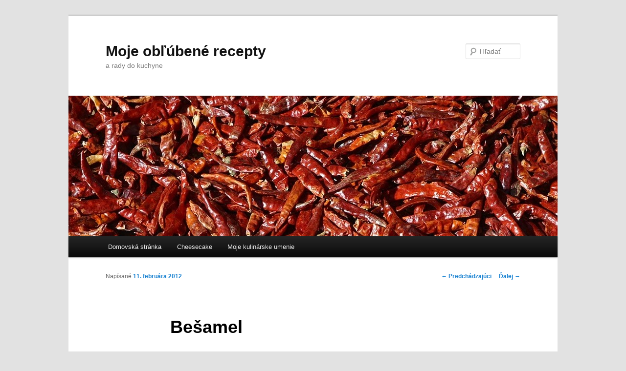

--- FILE ---
content_type: text/html; charset=UTF-8
request_url: https://recepty.albumy.biz/2012/02/11/besamel/
body_size: 7462
content:
<!DOCTYPE html>
<!--[if IE 6]>
<html id="ie6" lang="sk-SK">
<![endif]-->
<!--[if IE 7]>
<html id="ie7" lang="sk-SK">
<![endif]-->
<!--[if IE 8]>
<html id="ie8" lang="sk-SK">
<![endif]-->
<!--[if !(IE 6) & !(IE 7) & !(IE 8)]><!-->
<html lang="sk-SK">
<!--<![endif]-->
<head>
<meta charset="UTF-8" />
<meta name="viewport" content="width=device-width" />
<title>
Bešamel | Moje obľúbené recepty	</title>
<link rel="profile" href="https://gmpg.org/xfn/11" />
<link rel="stylesheet" type="text/css" media="all" href="https://recepty.albumy.biz/wp-content/themes/twentyeleven/style.css?ver=20231107" />
<link rel="pingback" href="https://recepty.albumy.biz/xmlrpc.php">
<!--[if lt IE 9]>
<script src="https://recepty.albumy.biz/wp-content/themes/twentyeleven/js/html5.js?ver=3.7.0" type="text/javascript"></script>
<![endif]-->
<meta name='robots' content='max-image-preview:large' />
<link rel="alternate" type="application/rss+xml" title="RSS kanál: Moje obľúbené recepty &raquo;" href="https://recepty.albumy.biz/feed/" />
<link rel="alternate" type="application/rss+xml" title="RSS kanál komentárov webu Moje obľúbené recepty &raquo;" href="https://recepty.albumy.biz/comments/feed/" />
<script type="text/javascript">
/* <![CDATA[ */
window._wpemojiSettings = {"baseUrl":"https:\/\/s.w.org\/images\/core\/emoji\/15.0.3\/72x72\/","ext":".png","svgUrl":"https:\/\/s.w.org\/images\/core\/emoji\/15.0.3\/svg\/","svgExt":".svg","source":{"concatemoji":"https:\/\/recepty.albumy.biz\/wp-includes\/js\/wp-emoji-release.min.js?ver=6.6.4"}};
/*! This file is auto-generated */
!function(i,n){var o,s,e;function c(e){try{var t={supportTests:e,timestamp:(new Date).valueOf()};sessionStorage.setItem(o,JSON.stringify(t))}catch(e){}}function p(e,t,n){e.clearRect(0,0,e.canvas.width,e.canvas.height),e.fillText(t,0,0);var t=new Uint32Array(e.getImageData(0,0,e.canvas.width,e.canvas.height).data),r=(e.clearRect(0,0,e.canvas.width,e.canvas.height),e.fillText(n,0,0),new Uint32Array(e.getImageData(0,0,e.canvas.width,e.canvas.height).data));return t.every(function(e,t){return e===r[t]})}function u(e,t,n){switch(t){case"flag":return n(e,"\ud83c\udff3\ufe0f\u200d\u26a7\ufe0f","\ud83c\udff3\ufe0f\u200b\u26a7\ufe0f")?!1:!n(e,"\ud83c\uddfa\ud83c\uddf3","\ud83c\uddfa\u200b\ud83c\uddf3")&&!n(e,"\ud83c\udff4\udb40\udc67\udb40\udc62\udb40\udc65\udb40\udc6e\udb40\udc67\udb40\udc7f","\ud83c\udff4\u200b\udb40\udc67\u200b\udb40\udc62\u200b\udb40\udc65\u200b\udb40\udc6e\u200b\udb40\udc67\u200b\udb40\udc7f");case"emoji":return!n(e,"\ud83d\udc26\u200d\u2b1b","\ud83d\udc26\u200b\u2b1b")}return!1}function f(e,t,n){var r="undefined"!=typeof WorkerGlobalScope&&self instanceof WorkerGlobalScope?new OffscreenCanvas(300,150):i.createElement("canvas"),a=r.getContext("2d",{willReadFrequently:!0}),o=(a.textBaseline="top",a.font="600 32px Arial",{});return e.forEach(function(e){o[e]=t(a,e,n)}),o}function t(e){var t=i.createElement("script");t.src=e,t.defer=!0,i.head.appendChild(t)}"undefined"!=typeof Promise&&(o="wpEmojiSettingsSupports",s=["flag","emoji"],n.supports={everything:!0,everythingExceptFlag:!0},e=new Promise(function(e){i.addEventListener("DOMContentLoaded",e,{once:!0})}),new Promise(function(t){var n=function(){try{var e=JSON.parse(sessionStorage.getItem(o));if("object"==typeof e&&"number"==typeof e.timestamp&&(new Date).valueOf()<e.timestamp+604800&&"object"==typeof e.supportTests)return e.supportTests}catch(e){}return null}();if(!n){if("undefined"!=typeof Worker&&"undefined"!=typeof OffscreenCanvas&&"undefined"!=typeof URL&&URL.createObjectURL&&"undefined"!=typeof Blob)try{var e="postMessage("+f.toString()+"("+[JSON.stringify(s),u.toString(),p.toString()].join(",")+"));",r=new Blob([e],{type:"text/javascript"}),a=new Worker(URL.createObjectURL(r),{name:"wpTestEmojiSupports"});return void(a.onmessage=function(e){c(n=e.data),a.terminate(),t(n)})}catch(e){}c(n=f(s,u,p))}t(n)}).then(function(e){for(var t in e)n.supports[t]=e[t],n.supports.everything=n.supports.everything&&n.supports[t],"flag"!==t&&(n.supports.everythingExceptFlag=n.supports.everythingExceptFlag&&n.supports[t]);n.supports.everythingExceptFlag=n.supports.everythingExceptFlag&&!n.supports.flag,n.DOMReady=!1,n.readyCallback=function(){n.DOMReady=!0}}).then(function(){return e}).then(function(){var e;n.supports.everything||(n.readyCallback(),(e=n.source||{}).concatemoji?t(e.concatemoji):e.wpemoji&&e.twemoji&&(t(e.twemoji),t(e.wpemoji)))}))}((window,document),window._wpemojiSettings);
/* ]]> */
</script>
<style id='wp-emoji-styles-inline-css' type='text/css'>

	img.wp-smiley, img.emoji {
		display: inline !important;
		border: none !important;
		box-shadow: none !important;
		height: 1em !important;
		width: 1em !important;
		margin: 0 0.07em !important;
		vertical-align: -0.1em !important;
		background: none !important;
		padding: 0 !important;
	}
</style>
<link rel='stylesheet' id='wp-block-library-css' href='https://recepty.albumy.biz/wp-includes/css/dist/block-library/style.min.css?ver=6.6.4' type='text/css' media='all' />
<style id='wp-block-library-theme-inline-css' type='text/css'>
.wp-block-audio :where(figcaption){color:#555;font-size:13px;text-align:center}.is-dark-theme .wp-block-audio :where(figcaption){color:#ffffffa6}.wp-block-audio{margin:0 0 1em}.wp-block-code{border:1px solid #ccc;border-radius:4px;font-family:Menlo,Consolas,monaco,monospace;padding:.8em 1em}.wp-block-embed :where(figcaption){color:#555;font-size:13px;text-align:center}.is-dark-theme .wp-block-embed :where(figcaption){color:#ffffffa6}.wp-block-embed{margin:0 0 1em}.blocks-gallery-caption{color:#555;font-size:13px;text-align:center}.is-dark-theme .blocks-gallery-caption{color:#ffffffa6}:root :where(.wp-block-image figcaption){color:#555;font-size:13px;text-align:center}.is-dark-theme :root :where(.wp-block-image figcaption){color:#ffffffa6}.wp-block-image{margin:0 0 1em}.wp-block-pullquote{border-bottom:4px solid;border-top:4px solid;color:currentColor;margin-bottom:1.75em}.wp-block-pullquote cite,.wp-block-pullquote footer,.wp-block-pullquote__citation{color:currentColor;font-size:.8125em;font-style:normal;text-transform:uppercase}.wp-block-quote{border-left:.25em solid;margin:0 0 1.75em;padding-left:1em}.wp-block-quote cite,.wp-block-quote footer{color:currentColor;font-size:.8125em;font-style:normal;position:relative}.wp-block-quote.has-text-align-right{border-left:none;border-right:.25em solid;padding-left:0;padding-right:1em}.wp-block-quote.has-text-align-center{border:none;padding-left:0}.wp-block-quote.is-large,.wp-block-quote.is-style-large,.wp-block-quote.is-style-plain{border:none}.wp-block-search .wp-block-search__label{font-weight:700}.wp-block-search__button{border:1px solid #ccc;padding:.375em .625em}:where(.wp-block-group.has-background){padding:1.25em 2.375em}.wp-block-separator.has-css-opacity{opacity:.4}.wp-block-separator{border:none;border-bottom:2px solid;margin-left:auto;margin-right:auto}.wp-block-separator.has-alpha-channel-opacity{opacity:1}.wp-block-separator:not(.is-style-wide):not(.is-style-dots){width:100px}.wp-block-separator.has-background:not(.is-style-dots){border-bottom:none;height:1px}.wp-block-separator.has-background:not(.is-style-wide):not(.is-style-dots){height:2px}.wp-block-table{margin:0 0 1em}.wp-block-table td,.wp-block-table th{word-break:normal}.wp-block-table :where(figcaption){color:#555;font-size:13px;text-align:center}.is-dark-theme .wp-block-table :where(figcaption){color:#ffffffa6}.wp-block-video :where(figcaption){color:#555;font-size:13px;text-align:center}.is-dark-theme .wp-block-video :where(figcaption){color:#ffffffa6}.wp-block-video{margin:0 0 1em}:root :where(.wp-block-template-part.has-background){margin-bottom:0;margin-top:0;padding:1.25em 2.375em}
</style>
<style id='classic-theme-styles-inline-css' type='text/css'>
/*! This file is auto-generated */
.wp-block-button__link{color:#fff;background-color:#32373c;border-radius:9999px;box-shadow:none;text-decoration:none;padding:calc(.667em + 2px) calc(1.333em + 2px);font-size:1.125em}.wp-block-file__button{background:#32373c;color:#fff;text-decoration:none}
</style>
<style id='global-styles-inline-css' type='text/css'>
:root{--wp--preset--aspect-ratio--square: 1;--wp--preset--aspect-ratio--4-3: 4/3;--wp--preset--aspect-ratio--3-4: 3/4;--wp--preset--aspect-ratio--3-2: 3/2;--wp--preset--aspect-ratio--2-3: 2/3;--wp--preset--aspect-ratio--16-9: 16/9;--wp--preset--aspect-ratio--9-16: 9/16;--wp--preset--color--black: #000;--wp--preset--color--cyan-bluish-gray: #abb8c3;--wp--preset--color--white: #fff;--wp--preset--color--pale-pink: #f78da7;--wp--preset--color--vivid-red: #cf2e2e;--wp--preset--color--luminous-vivid-orange: #ff6900;--wp--preset--color--luminous-vivid-amber: #fcb900;--wp--preset--color--light-green-cyan: #7bdcb5;--wp--preset--color--vivid-green-cyan: #00d084;--wp--preset--color--pale-cyan-blue: #8ed1fc;--wp--preset--color--vivid-cyan-blue: #0693e3;--wp--preset--color--vivid-purple: #9b51e0;--wp--preset--color--blue: #1982d1;--wp--preset--color--dark-gray: #373737;--wp--preset--color--medium-gray: #666;--wp--preset--color--light-gray: #e2e2e2;--wp--preset--gradient--vivid-cyan-blue-to-vivid-purple: linear-gradient(135deg,rgba(6,147,227,1) 0%,rgb(155,81,224) 100%);--wp--preset--gradient--light-green-cyan-to-vivid-green-cyan: linear-gradient(135deg,rgb(122,220,180) 0%,rgb(0,208,130) 100%);--wp--preset--gradient--luminous-vivid-amber-to-luminous-vivid-orange: linear-gradient(135deg,rgba(252,185,0,1) 0%,rgba(255,105,0,1) 100%);--wp--preset--gradient--luminous-vivid-orange-to-vivid-red: linear-gradient(135deg,rgba(255,105,0,1) 0%,rgb(207,46,46) 100%);--wp--preset--gradient--very-light-gray-to-cyan-bluish-gray: linear-gradient(135deg,rgb(238,238,238) 0%,rgb(169,184,195) 100%);--wp--preset--gradient--cool-to-warm-spectrum: linear-gradient(135deg,rgb(74,234,220) 0%,rgb(151,120,209) 20%,rgb(207,42,186) 40%,rgb(238,44,130) 60%,rgb(251,105,98) 80%,rgb(254,248,76) 100%);--wp--preset--gradient--blush-light-purple: linear-gradient(135deg,rgb(255,206,236) 0%,rgb(152,150,240) 100%);--wp--preset--gradient--blush-bordeaux: linear-gradient(135deg,rgb(254,205,165) 0%,rgb(254,45,45) 50%,rgb(107,0,62) 100%);--wp--preset--gradient--luminous-dusk: linear-gradient(135deg,rgb(255,203,112) 0%,rgb(199,81,192) 50%,rgb(65,88,208) 100%);--wp--preset--gradient--pale-ocean: linear-gradient(135deg,rgb(255,245,203) 0%,rgb(182,227,212) 50%,rgb(51,167,181) 100%);--wp--preset--gradient--electric-grass: linear-gradient(135deg,rgb(202,248,128) 0%,rgb(113,206,126) 100%);--wp--preset--gradient--midnight: linear-gradient(135deg,rgb(2,3,129) 0%,rgb(40,116,252) 100%);--wp--preset--font-size--small: 13px;--wp--preset--font-size--medium: 20px;--wp--preset--font-size--large: 36px;--wp--preset--font-size--x-large: 42px;--wp--preset--spacing--20: 0.44rem;--wp--preset--spacing--30: 0.67rem;--wp--preset--spacing--40: 1rem;--wp--preset--spacing--50: 1.5rem;--wp--preset--spacing--60: 2.25rem;--wp--preset--spacing--70: 3.38rem;--wp--preset--spacing--80: 5.06rem;--wp--preset--shadow--natural: 6px 6px 9px rgba(0, 0, 0, 0.2);--wp--preset--shadow--deep: 12px 12px 50px rgba(0, 0, 0, 0.4);--wp--preset--shadow--sharp: 6px 6px 0px rgba(0, 0, 0, 0.2);--wp--preset--shadow--outlined: 6px 6px 0px -3px rgba(255, 255, 255, 1), 6px 6px rgba(0, 0, 0, 1);--wp--preset--shadow--crisp: 6px 6px 0px rgba(0, 0, 0, 1);}:where(.is-layout-flex){gap: 0.5em;}:where(.is-layout-grid){gap: 0.5em;}body .is-layout-flex{display: flex;}.is-layout-flex{flex-wrap: wrap;align-items: center;}.is-layout-flex > :is(*, div){margin: 0;}body .is-layout-grid{display: grid;}.is-layout-grid > :is(*, div){margin: 0;}:where(.wp-block-columns.is-layout-flex){gap: 2em;}:where(.wp-block-columns.is-layout-grid){gap: 2em;}:where(.wp-block-post-template.is-layout-flex){gap: 1.25em;}:where(.wp-block-post-template.is-layout-grid){gap: 1.25em;}.has-black-color{color: var(--wp--preset--color--black) !important;}.has-cyan-bluish-gray-color{color: var(--wp--preset--color--cyan-bluish-gray) !important;}.has-white-color{color: var(--wp--preset--color--white) !important;}.has-pale-pink-color{color: var(--wp--preset--color--pale-pink) !important;}.has-vivid-red-color{color: var(--wp--preset--color--vivid-red) !important;}.has-luminous-vivid-orange-color{color: var(--wp--preset--color--luminous-vivid-orange) !important;}.has-luminous-vivid-amber-color{color: var(--wp--preset--color--luminous-vivid-amber) !important;}.has-light-green-cyan-color{color: var(--wp--preset--color--light-green-cyan) !important;}.has-vivid-green-cyan-color{color: var(--wp--preset--color--vivid-green-cyan) !important;}.has-pale-cyan-blue-color{color: var(--wp--preset--color--pale-cyan-blue) !important;}.has-vivid-cyan-blue-color{color: var(--wp--preset--color--vivid-cyan-blue) !important;}.has-vivid-purple-color{color: var(--wp--preset--color--vivid-purple) !important;}.has-black-background-color{background-color: var(--wp--preset--color--black) !important;}.has-cyan-bluish-gray-background-color{background-color: var(--wp--preset--color--cyan-bluish-gray) !important;}.has-white-background-color{background-color: var(--wp--preset--color--white) !important;}.has-pale-pink-background-color{background-color: var(--wp--preset--color--pale-pink) !important;}.has-vivid-red-background-color{background-color: var(--wp--preset--color--vivid-red) !important;}.has-luminous-vivid-orange-background-color{background-color: var(--wp--preset--color--luminous-vivid-orange) !important;}.has-luminous-vivid-amber-background-color{background-color: var(--wp--preset--color--luminous-vivid-amber) !important;}.has-light-green-cyan-background-color{background-color: var(--wp--preset--color--light-green-cyan) !important;}.has-vivid-green-cyan-background-color{background-color: var(--wp--preset--color--vivid-green-cyan) !important;}.has-pale-cyan-blue-background-color{background-color: var(--wp--preset--color--pale-cyan-blue) !important;}.has-vivid-cyan-blue-background-color{background-color: var(--wp--preset--color--vivid-cyan-blue) !important;}.has-vivid-purple-background-color{background-color: var(--wp--preset--color--vivid-purple) !important;}.has-black-border-color{border-color: var(--wp--preset--color--black) !important;}.has-cyan-bluish-gray-border-color{border-color: var(--wp--preset--color--cyan-bluish-gray) !important;}.has-white-border-color{border-color: var(--wp--preset--color--white) !important;}.has-pale-pink-border-color{border-color: var(--wp--preset--color--pale-pink) !important;}.has-vivid-red-border-color{border-color: var(--wp--preset--color--vivid-red) !important;}.has-luminous-vivid-orange-border-color{border-color: var(--wp--preset--color--luminous-vivid-orange) !important;}.has-luminous-vivid-amber-border-color{border-color: var(--wp--preset--color--luminous-vivid-amber) !important;}.has-light-green-cyan-border-color{border-color: var(--wp--preset--color--light-green-cyan) !important;}.has-vivid-green-cyan-border-color{border-color: var(--wp--preset--color--vivid-green-cyan) !important;}.has-pale-cyan-blue-border-color{border-color: var(--wp--preset--color--pale-cyan-blue) !important;}.has-vivid-cyan-blue-border-color{border-color: var(--wp--preset--color--vivid-cyan-blue) !important;}.has-vivid-purple-border-color{border-color: var(--wp--preset--color--vivid-purple) !important;}.has-vivid-cyan-blue-to-vivid-purple-gradient-background{background: var(--wp--preset--gradient--vivid-cyan-blue-to-vivid-purple) !important;}.has-light-green-cyan-to-vivid-green-cyan-gradient-background{background: var(--wp--preset--gradient--light-green-cyan-to-vivid-green-cyan) !important;}.has-luminous-vivid-amber-to-luminous-vivid-orange-gradient-background{background: var(--wp--preset--gradient--luminous-vivid-amber-to-luminous-vivid-orange) !important;}.has-luminous-vivid-orange-to-vivid-red-gradient-background{background: var(--wp--preset--gradient--luminous-vivid-orange-to-vivid-red) !important;}.has-very-light-gray-to-cyan-bluish-gray-gradient-background{background: var(--wp--preset--gradient--very-light-gray-to-cyan-bluish-gray) !important;}.has-cool-to-warm-spectrum-gradient-background{background: var(--wp--preset--gradient--cool-to-warm-spectrum) !important;}.has-blush-light-purple-gradient-background{background: var(--wp--preset--gradient--blush-light-purple) !important;}.has-blush-bordeaux-gradient-background{background: var(--wp--preset--gradient--blush-bordeaux) !important;}.has-luminous-dusk-gradient-background{background: var(--wp--preset--gradient--luminous-dusk) !important;}.has-pale-ocean-gradient-background{background: var(--wp--preset--gradient--pale-ocean) !important;}.has-electric-grass-gradient-background{background: var(--wp--preset--gradient--electric-grass) !important;}.has-midnight-gradient-background{background: var(--wp--preset--gradient--midnight) !important;}.has-small-font-size{font-size: var(--wp--preset--font-size--small) !important;}.has-medium-font-size{font-size: var(--wp--preset--font-size--medium) !important;}.has-large-font-size{font-size: var(--wp--preset--font-size--large) !important;}.has-x-large-font-size{font-size: var(--wp--preset--font-size--x-large) !important;}
:where(.wp-block-post-template.is-layout-flex){gap: 1.25em;}:where(.wp-block-post-template.is-layout-grid){gap: 1.25em;}
:where(.wp-block-columns.is-layout-flex){gap: 2em;}:where(.wp-block-columns.is-layout-grid){gap: 2em;}
:root :where(.wp-block-pullquote){font-size: 1.5em;line-height: 1.6;}
</style>
<link rel='stylesheet' id='twentyeleven-block-style-css' href='https://recepty.albumy.biz/wp-content/themes/twentyeleven/blocks.css?ver=20230122' type='text/css' media='all' />
<link rel="https://api.w.org/" href="https://recepty.albumy.biz/wp-json/" /><link rel="alternate" title="JSON" type="application/json" href="https://recepty.albumy.biz/wp-json/wp/v2/posts/182" /><link rel="EditURI" type="application/rsd+xml" title="RSD" href="https://recepty.albumy.biz/xmlrpc.php?rsd" />
<meta name="generator" content="WordPress 6.6.4" />
<link rel="canonical" href="https://recepty.albumy.biz/2012/02/11/besamel/" />
<link rel='shortlink' href='https://recepty.albumy.biz/?p=182' />
<link rel="alternate" title="oEmbed (JSON)" type="application/json+oembed" href="https://recepty.albumy.biz/wp-json/oembed/1.0/embed?url=https%3A%2F%2Frecepty.albumy.biz%2F2012%2F02%2F11%2Fbesamel%2F" />
<link rel="alternate" title="oEmbed (XML)" type="text/xml+oembed" href="https://recepty.albumy.biz/wp-json/oembed/1.0/embed?url=https%3A%2F%2Frecepty.albumy.biz%2F2012%2F02%2F11%2Fbesamel%2F&#038;format=xml" />
</head>

<body class="post-template-default single single-post postid-182 single-format-standard wp-embed-responsive single-author singular two-column right-sidebar">
<div class="skip-link"><a class="assistive-text" href="#content">Preskočiť na primárny obsah</a></div><div id="page" class="hfeed">
	<header id="branding">
			<hgroup>
				<h1 id="site-title"><span><a href="https://recepty.albumy.biz/" rel="home">Moje obľúbené recepty</a></span></h1>
				<h2 id="site-description">a rady do kuchyne</h2>
			</hgroup>

						<a href="https://recepty.albumy.biz/">
				<img src="https://recepty.albumy.biz/files/2011/11/cropped-cilli.jpg" width="1000" height="288" alt="Moje obľúbené recepty" decoding="async" fetchpriority="high" />			</a>
			
									<form method="get" id="searchform" action="https://recepty.albumy.biz/">
		<label for="s" class="assistive-text">Hľadať</label>
		<input type="text" class="field" name="s" id="s" placeholder="Hľadať" />
		<input type="submit" class="submit" name="submit" id="searchsubmit" value="Hľadať" />
	</form>
			
			<nav id="access">
				<h3 class="assistive-text">Hlavné menu</h3>
				<div class="menu"><ul>
<li ><a href="https://recepty.albumy.biz/">Domovská stránka</a></li><li class="page_item page-item-648"><a href="https://recepty.albumy.biz/cheesecake/">Cheesecake</a></li>
<li class="page_item page-item-6"><a href="https://recepty.albumy.biz/moje-kulinarske-umenie/">Moje kulinárske umenie</a></li>
</ul></div>
			</nav><!-- #access -->
	</header><!-- #branding -->


	<div id="main">

		<div id="primary">
			<div id="content" role="main">

				
					<nav id="nav-single">
						<h3 class="assistive-text">Navigácia článkami</h3>
						<span class="nav-previous"><a href="https://recepty.albumy.biz/2012/02/07/cesto-na-pizzu-bez-vazenia/" rel="prev"><span class="meta-nav">&larr;</span> Predchádzajúci</a></span>
						<span class="nav-next"><a href="https://recepty.albumy.biz/2012/02/14/zelene-spenatove-halusky-k-sampionovo-nivovej-omacke/" rel="next">Ďalej <span class="meta-nav">&rarr;</span></a></span>
					</nav><!-- #nav-single -->

					
<article id="post-182" class="post-182 post type-post status-publish format-standard hentry category-omacky category-pre-vegetarianov category-rychlovky">
	<header class="entry-header">
		<h1 class="entry-title">Bešamel</h1>

				<div class="entry-meta">
			<span class="sep">Napísané </span><a href="https://recepty.albumy.biz/2012/02/11/besamel/" title="14:28" rel="bookmark"><time class="entry-date" datetime="2012-02-11T14:28:03+01:00">11. februára 2012</time></a><span class="by-author"> <span class="sep">, autor: </span> <span class="author vcard"><a class="url fn n" href="https://recepty.albumy.biz/author/janahu/" title="Zobraziť všetky články podľa janahu" rel="author">janahu</a></span></span>		</div><!-- .entry-meta -->
			</header><!-- .entry-header -->

	<div class="entry-content">
		<h3>Bešamelová omáčka, krátko bešamel alebo béchamel je svetlá základná omáčka. Ide o tradičnú špecialitu predovšetkým francúzskej kuchyne. Tvorí základ mnohých ďalších omáčok &#8211; napr omáčky Mornay (žĺtko a syr), horčicovej, syrových a aj vymyslených.</h3>
<p><strong>INGREDIENCIE:</strong><br />
<em><strong>OMÁČKA</strong></em><br />
• 1 lyžica hladkej múky (30g )<br />
• 1 lyžička klasického masla (25g)<br />
• 1 pohár mlieka<br />
• 1 soľ<br />
• 1 štipka muškátového orieška<br />
<span style="color: #888888"> • vegeta/solčanka</span><br />
<span style="color: #888888"> • zeleninový bujón</span><br />
<span style="color: #888888"> • syr, syrokrém, korbáčiky, petržlen, kôpor, bylinky, rôzne koreniny &#8230;</span></p>
<p><strong>Postup:</strong><br />
Z masla a múky urobíme (veľmi pomaly) svetlú zápražku (do roztopeného malsa pomaly prisipávame múku a stále miešame). Odstavíme na vedľajší-nehoriaci horák a zalejeme časťou teplého až vraceho mlieka a rýchlo miešame. Vrátime späť na plameň, miešame a rozrieime zvyškom mlieka. Za stáleho miešania metličkou pomaly uvedieme do varu. Potom kastról odstavíme z platne. Pridáme soľ, (mleté korenie), trošku nastrúhaného muškátového orieška. Premiešať a už nevariť.</p>
<p>Z bešamelu väčšinou veľmi jednoducho a rýchlo vyrobíme inú omáčku. Tu je pár tipov.</p>
<p><strong>Omáčky:</strong><br />
• MORNAY &#8211; pridaním žĺtka a syru<br />
• CARDINAL &#8211; pridaním morských hľuzoviek, homára a kajenského korenia<br />
• KôPROVÁ &#8211; pridaním nasekaného kôpru<br />
• BYLINKOVÁ &#8211; pridaním nasekaných byliniek<br />
• SYROVÁ &#8211; pridaním a povarením so syrom, parenicou,&#8230;</p>
<p><strong>Tipy:</strong><br />
Mojim úžasným pomocníkom pri miešaní sú tieto dve metličky. Kúpila som ich v IKEI (za super cenu), ale určite ich má v ponuke aj Tefal a ďalší výrobcovia kuchynského náradia a príslušenstva.</p>
<p><a href="http://recepty.albumy.biz/files/2012/02/ikea-idealisk-metli%C4%8Dka.jpg"><img decoding="async" class="aligncenter size-full wp-image-183" src="http://recepty.albumy.biz/files/2012/02/ikea-idealisk-metli%C4%8Dka.jpg" alt="" width="439" height="131" /></a>Táto spodná (UTMÄRKT) je z plastu takže ju používam na teflónové hrnce. (inak stála 0,59€).</p>
<p><a href="http://recepty.albumy.biz/files/2012/02/ikea-utmarkt-metlicka.jpg"><img decoding="async" class="aligncenter size-full wp-image-184" src="http://recepty.albumy.biz/files/2012/02/ikea-utmarkt-metlicka.jpg" alt="" width="470" height="151" srcset="https://recepty.albumy.biz/files/2012/02/ikea-utmarkt-metlicka.jpg 470w, https://recepty.albumy.biz/files/2012/02/ikea-utmarkt-metlicka-300x96.jpg 300w" sizes="(max-width: 470px) 100vw, 470px" /></a></p>
<p>&nbsp;</p>
			</div><!-- .entry-content -->

	<footer class="entry-meta">
		Príspevok bol vložený <a href="https://recepty.albumy.biz/category/omacky/" rel="category tag">omáčky</a>, <a href="https://recepty.albumy.biz/category/pre-vegetarianov/" rel="category tag">pre vegetariánov</a>, <a href="https://recepty.albumy.biz/category/rychlovky/" rel="category tag">rýchlovky</a> by <a href="https://recepty.albumy.biz/author/janahu/">janahu</a>. Vytvorte záložku <a href="https://recepty.albumy.biz/2012/02/11/besamel/" title="Trvalý odkaz na Bešamel" rel="bookmark">trvalého odkazu</a>.
		
			</footer><!-- .entry-meta -->
</article><!-- #post-182 -->

						<div id="comments">
	
	
	
	
</div><!-- #comments -->

				
			</div><!-- #content -->
		</div><!-- #primary -->


	</div><!-- #main -->

	<footer id="colophon">

			

			<div id="site-generator">
												<a href="https://sk.wordpress.org/" class="imprint" title="Sémantická osobná publikačná platforma">
					Hrdo poháňa WordPress				</a>
			</div>
	</footer><!-- #colophon -->
</div><!-- #page -->

<script type="text/javascript" src="https://recepty.albumy.biz/wp-includes/js/comment-reply.min.js?ver=6.6.4" id="comment-reply-js" async="async" data-wp-strategy="async"></script>

</body>
</html>
